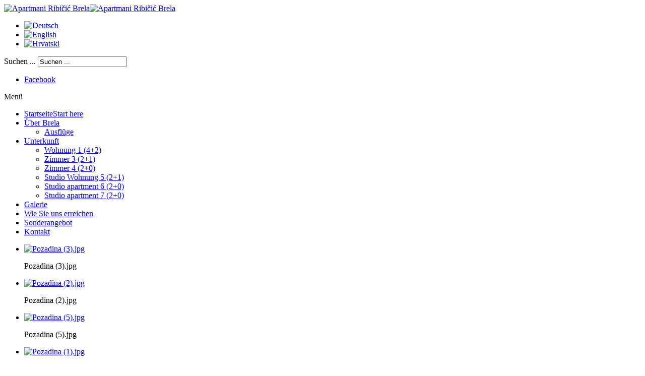

--- FILE ---
content_type: text/html; charset=utf-8
request_url: https://apartments-ribicic-brela.com/de/unterkunft/apartman5
body_size: 7866
content:
<!DOCTYPE html>
<!-- jsn_gruve_pro 3.0.1 -->
<html prefix="og: http://ogp.me/ns#" lang="de-de" dir="ltr">
<head>
	<base href="https://apartments-ribicic-brela.com/de/unterkunft/apartman5" />
	<meta http-equiv="content-type" content="text/html; charset=utf-8" />
	<meta name="robots" content="max-image-preview:large" />
	<meta name="author" content="Super User" />
	<meta property="og:url" content="https://apartments-ribicic-brela.com/de/unterkunft/apartman5" />
	<meta property="og:type" content="article" />
	<meta property="og:title" content="Apartmani Ribičić - Studio Wohnung 5 (2+1)" />
	<meta property="og:description" content="Studio Wohnung gehören Zimmer mit SAT-TV, Klimaanlage, Wi-Fi, Küche, Bad und Balkon mit herrlichem Blick auf das. Die Wohnung ist im zweiten Stock. Raum: 22 m2 + 4 m2 Terrasse Leistungen: Wi-fi Sat-TV AC Parkplatz Wechsel der Handtücher zweimal pro Woche Wechsel der Bettwäsche einmal pro Woche Endre..." />
	<meta property="og:image" content="https://apartments-ribicic-brela.com/media/k2/items/cache/39eee751af30032eeece2f48de2de4ba_XS.jpg" />
	<meta name="image" content="https://apartments-ribicic-brela.com/media/k2/items/cache/39eee751af30032eeece2f48de2de4ba_M.jpg" />
	<meta name="twitter:card" content="summary" />
	<meta name="twitter:title" content="Apartmani Ribičić - Studio Wohnung 5 (2+1)" />
	<meta name="twitter:description" content="Studio Wohnung gehören Zimmer mit SAT-TV, Klimaanlage, Wi-Fi, Küche, Bad und Balkon mit herrlichem Blick auf das. Die Wohnung ist im zweiten Stock. Raum: 22 m2 + 4 m2 Terrasse Leistungen: Wi-fi Sat-TV..." />
	<meta name="twitter:image" content="https://apartments-ribicic-brela.com/media/k2/items/cache/39eee751af30032eeece2f48de2de4ba_M.jpg" />
	<meta name="twitter:image:alt" content="Studio Wohnung 5 (2+1)" />
	<meta name="description" content="Studio Wohnung gehören Zimmer mit SAT-TV, Klimaanlage, Wi-Fi, Küche, Bad und Balkon mit herrlichem Blick auf das. Die Wohnung ist im zweiten Stock. Ra..." />
	<meta name="generator" content="Joomla! - Open Source Content Management" />
	<title>Apartmani Ribičić - Studio Wohnung 5 (2+1)</title>
	<link href="/de/unterkunft/apartman5" rel="canonical" />
	<link href="/templates/jsn_gruve_pro/favicon.ico" rel="shortcut icon" type="image/vnd.microsoft.icon" />
	<link href="https://cdnjs.cloudflare.com/ajax/libs/magnific-popup.js/1.1.0/magnific-popup.min.css" rel="stylesheet" type="text/css" />
	<link href="https://cdnjs.cloudflare.com/ajax/libs/simple-line-icons/2.4.1/css/simple-line-icons.min.css" rel="stylesheet" type="text/css" />
	<link href="/components/com_k2/css/k2.css?v=2.11.20230406" rel="stylesheet" type="text/css" />
	<link href="/media/system/css/modal.css?da2dbca184c896b4e4e97a988af4b7df" rel="stylesheet" type="text/css" />
	<link href="/plugins/jsnimageshow/themeclassic/assets/css/style.css" rel="stylesheet" type="text/css" />
	<link href="/plugins/jsnimageshow/themeclassic/assets/js/galleria/themes/classic/galleria.classic.css" rel="stylesheet" type="text/css" />
	<link href="/components/com_imageshow/assets/css/style.css" rel="stylesheet" type="text/css" />
	<link href="/cache/widgetkit/widgetkit-2c6c867b.css" rel="stylesheet" type="text/css" />
	<link href="/media/jui/css/bootstrap.min.css?da2dbca184c896b4e4e97a988af4b7df" rel="stylesheet" type="text/css" />
	<link href="/media/jui/css/bootstrap-responsive.min.css?da2dbca184c896b4e4e97a988af4b7df" rel="stylesheet" type="text/css" />
	<link href="/media/jui/css/bootstrap-extended.css?da2dbca184c896b4e4e97a988af4b7df" rel="stylesheet" type="text/css" />
	<link href="/plugins/system/jsntplframework/assets/3rd-party/bootstrap/css/bootstrap-frontend.min.css" rel="stylesheet" type="text/css" />
	<link href="/plugins/system/jsntplframework/assets/3rd-party/bootstrap/css/bootstrap-responsive-frontend.min.css" rel="stylesheet" type="text/css" />
	<link href="/templates/jsn_gruve_pro/css/print.css" rel="stylesheet" type="text/css" media="Print" />
	<link href="/templates/system/css/system.css" rel="stylesheet" type="text/css" />
	<link href="/templates/system/css/general.css" rel="stylesheet" type="text/css" />
	<link href="/templates/jsn_gruve_pro/css/template.css" rel="stylesheet" type="text/css" />
	<link href="/templates/jsn_gruve_pro/css/template_pro.css" rel="stylesheet" type="text/css" />
	<link href="/templates/jsn_gruve_pro/css/colors/blue.css" rel="stylesheet" type="text/css" />
	<link href="/templates/jsn_gruve_pro/css/styles/custom.css" rel="stylesheet" type="text/css" />
	<link href="/templates/jsn_gruve_pro/css/jsn_iconlinks.css" rel="stylesheet" type="text/css" />
	<link href="/templates/jsn_gruve_pro/css/layouts/jsn_mobile.css" rel="stylesheet" type="text/css" />
	<link href="/templates/jsn_gruve_pro/ext/k2/jsn_ext_k2.css" rel="stylesheet" type="text/css" />
	<link href="/templates/jsn_gruve_pro/css/jsn_social_icons.css" rel="stylesheet" type="text/css" />
	<link href="/modules/mod_jasidenews/asset/style.css" rel="stylesheet" type="text/css" />
	<link href="/plugins/jsnimageshow/themeslider/assets/css/style.css" rel="stylesheet" type="text/css" />
	<link href="/plugins/jsnimageshow/themeslider/assets/css/skitter/skitter.styles.css" rel="stylesheet" type="text/css" />
	<link href="/media/mod_falang/css/template.css" rel="stylesheet" type="text/css" />
	<style type="text/css">

                        /* K2 - Magnific Popup Overrides */
                        .mfp-iframe-holder {padding:10px;}
                        .mfp-iframe-holder .mfp-content {max-width:100%;width:100%;height:100%;}
                        .mfp-iframe-scaler iframe {background:#fff;padding:10px;box-sizing:border-box;box-shadow:none;}
                    #jsn-themeclassic-jsgallery-psSBUt5l{
	    			width: 100%;
	    			background-color: #efefef;
	    			display:block;
				}
#jsn-themeclassic-jsgallery-psSBUt5l .galleria-container {
	    			margin: 0 auto;
	    			padding: 0;
	    			background: #595959;
	    			border: 1px solid #cccccc;
					-webkit-border-radius: 0px;
					-moz-border-radius: 0px;
					border-radius: 0px;
					height: 512px;
				}
#jsn-themeclassic-jsgallery-psSBUt5l .galleria-container .galleria-stage{
	    			position: absolute;
				    top:5%;
				    bottom: 5%;
				    left: 5%;
				    right: 5%;
				    overflow:hidden;
				}
#jsn-themeclassic-jsgallery-psSBUt5l .galleria-container .galleria-image-nav{
				    position: absolute;
				    top: 50%;
				    margin-top: -62px;
				    width: 100%;
				    height: 62px;
				    left: 0;
				}
#jsn-themeclassic-jsgallery-psSBUt5l .galleria-thumbnails .galleria-image {
						border: 2px solid rgba(255, 255, 255, 0.3);
					}
#jsn-themeclassic-jsgallery-psSBUt5l .galleria-thumbnails .galleria-image:hover {
	    			border: 2px solid #ff6200;
	    			filter: alpha(opacity=100);
					-moz-opacity: 1;
					-khtml-opacity: 1;
					opacity: 1;
				}
#jsn-themeclassic-jsgallery-psSBUt5l .galleria-thumbnails .active {
	    			border: 2px solid #ff6200;
	    			filter: alpha(opacity=100);
					-moz-opacity: 1;
					-khtml-opacity: 1;
					opacity: 1;
				}
#jsn-themeclassic-jsgallery-psSBUt5l .galleria-thumbnails  {
					height: 44px;
				}
#jsn-themeclassic-jsgallery-psSBUt5l .galleria-thumbnails-container{
	    			background-color: #000000;
	    			left: 0;
				    right: 0;
				    width: 100%;
				}
#jsn-themeclassic-jsgallery-psSBUt5l .galleria-thumbnails-list {
    				margin-top: 5px;
    				margin-left: 10px;
    				margin-bottom: 5px;
				}
#jsn-themeclassic-jsgallery-psSBUt5l .galleria-carousel .galleria-thumbnails-list {
   	 				margin-left: 30px;
   					margin-right: 30px;
				}
#jsn-themeclassic-jsgallery-psSBUt5l .galleria-thumbnails .galleria-image {
    				width: 60px;
    				height: 40px;
				}
#jsn-themeclassic-jsgallery-psSBUt5l .galleria-thumbnails-container {
					height: 55px;
					bottom: 0;
				}
#jsn-themeclassic-jsgallery-psSBUt5l .galleria-info {
					color: #FFFFFF;
				    display: none;
				    position: absolute;
				    text-align: left;
				    top: 0;
				    width: 100%;
				    z-index: 4;
				    left:0;
				}
#jsn-themeclassic-jsgallery-psSBUt5l .galleria-info .galleria-info-text {
				    background: none repeat scroll 0 0 rgba(0, 0, 0, 0.7);
				    padding: 12px;
				    height: auto;
				}
#jsn-themeclassic-jsgallery-psSBUt5l .galleria-info .galleria-info-text .galleria-info-title{
					font-family: Verdana;
font-size: 12px;
font-weight: bold;
text-align: left;
color: #E9E9E9;
				}
#jsn-themeclassic-jsgallery-psSBUt5l .galleria-info .galleria-info-text .galleria-info-description{
					font-family: Arial;
font-size: 11px;
font-weight: normal;
text-align: left;
color: #AFAFAF;
				}
#jsn-themeclassic-jsgallery-psSBUt5l .galleria-info .galleria-info-text .galleria-info-image-link{
					font-family: Verdana;
font-size: 11px;
font-weight: bold;
text-align: right;
color: #E06614;
				}
#jsn-themeclassic-jsgallery-psSBUt5l .galleria-thumbnails-container .galleria-thumb-nav-right{
					  background-position: -578px 10px;
					  height: 55px;
				}
#jsn-themeclassic-jsgallery-psSBUt5l .galleria-thumbnails-container .galleria-thumb-nav-left{
					  background-position: -495px 10px;
					  height: 55px;
				}
#jsn-themeclassic-jsgallery-psSBUt5l .galleria-thumbnails-container .galleria-thumb-nav-left:hover{
					   background-color: rgba(255, 255, 255, 0.3);
				}
#jsn-themeclassic-jsgallery-psSBUt5l .galleria-thumbnails-container .galleria-thumb-nav-right:hover{
					   background-color: rgba(255, 255, 255, 0.3);
				}
	div.jsn-modulecontainer ul.menu-mainmenu ul,
	div.jsn-modulecontainer ul.menu-mainmenu ul li {
		width: 200px;
	}
	div.jsn-modulecontainer ul.menu-mainmenu ul ul {
		margin-left: 199px;
	}
	#jsn-pos-toolbar div.jsn-modulecontainer ul.menu-mainmenu ul ul {
		margin-right: 199px;
		margin-left : auto
	}
	div.jsn-modulecontainer ul.menu-sidemenu ul,
	div.jsn-modulecontainer ul.menu-sidemenu ul li {
		width: 200px;
	}
	div.jsn-modulecontainer ul.menu-sidemenu li ul {
		right: -200px;
	}
	body.jsn-direction-rtl div.jsn-modulecontainer ul.menu-sidemenu li ul {
		left: -200px;
		right: auto;
	}
	div.jsn-modulecontainer ul.menu-sidemenu ul ul {
		margin-left: 199px;
	}.jsn-themeslider-skitter-bGpuh .label_skitter {filter:alpha(opacity=75);opacity: 0.75;}.jsn-themeslider-skitter-bGpuh .label_skitter p.jsn-themeslider-caption-title {font-family: Verdana;
font-size: 12px;
font-weight: bold;
text-align: left;
color: #E9E9E9;}.jsn-themeslider-skitter-bGpuh .label_skitter p.jsn-themeslider-caption-description {font-family: Arial;
font-size: 11px;
font-weight: normal;
text-align: left;
color: #AFAFAF;}.jsn-themeslider-skitter-bGpuh .label_skitter a.jsn-themeslider-caption-link {font-family: Verdana;
font-size: 11px;
font-weight: bold;
text-align: right;
color: #E06614;}.jsn-themeslider-skitter-bGpuh .info_slide {top: 15px;}.jsn-themeslider-skitter-bGpuh .info_slide_dots {top: 15px;}.jsn-themeslider-skitter-bGpuh {background: none;}
	</style>
	<script type="application/json" class="joomla-script-options new">{"csrf.token":"3c53f569893d0e9350cb3f2dcc00e473","system.paths":{"root":"","base":""}}</script>
	<script src="/media/jui/js/jquery.min.js?da2dbca184c896b4e4e97a988af4b7df" type="text/javascript"></script>
	<script src="/media/jui/js/jquery-noconflict.js?da2dbca184c896b4e4e97a988af4b7df" type="text/javascript"></script>
	<script src="/media/jui/js/jquery-migrate.min.js?da2dbca184c896b4e4e97a988af4b7df" type="text/javascript"></script>
	<script src="https://cdnjs.cloudflare.com/ajax/libs/magnific-popup.js/1.1.0/jquery.magnific-popup.min.js" type="text/javascript"></script>
	<script src="/media/k2/assets/js/k2.frontend.js?v=2.11.20230406&sitepath=/" type="text/javascript"></script>
	<script src="/media/system/js/mootools-core.js?da2dbca184c896b4e4e97a988af4b7df" type="text/javascript"></script>
	<script src="/media/system/js/core.js?da2dbca184c896b4e4e97a988af4b7df" type="text/javascript"></script>
	<script src="/media/system/js/mootools-more.js?da2dbca184c896b4e4e97a988af4b7df" type="text/javascript"></script>
	<script src="/media/system/js/modal.js?da2dbca184c896b4e4e97a988af4b7df" type="text/javascript"></script>
	<script src="/components/com_imageshow/assets/js/jquery.min.js" type="text/javascript"></script>
	<script src="/plugins/jsnimageshow/themeclassic/assets/js/jsn_is_conflict.js" type="text/javascript"></script>
	<script src="/plugins/jsnimageshow/themeclassic/assets/js/galleria/galleria-1.2.8.js" type="text/javascript"></script>
	<script src="/plugins/jsnimageshow/themeclassic/assets/js/galleria/themes/classic/galleria.classic.js" type="text/javascript"></script>
	<script src="/cache/widgetkit/widgetkit-74d55ab3.js" type="text/javascript"></script>
	<script src="/plugins/system/jsntplframework/assets/joomlashine/js/noconflict.js" type="text/javascript"></script>
	<script src="/plugins/system/jsntplframework/assets/joomlashine/js/utils.js" type="text/javascript"></script>
	<script src="/templates/jsn_gruve_pro/js/jsn_template.js" type="text/javascript"></script>
	<script src="/modules/mod_jasidenews/asset/script.js" type="text/javascript"></script>
	<script src="/plugins/jsnimageshow/themeslider/assets/js/jsn_is_conflict.js" type="text/javascript"></script>
	<script src="/plugins/jsnimageshow/themeslider/assets/js/skitter/jquery.easing.1.3.js" type="text/javascript"></script>
	<script src="/plugins/jsnimageshow/themeslider/assets/js/skitter/jquery.animate-colors-min.js" type="text/javascript"></script>
	<script src="/plugins/jsnimageshow/themeslider/assets/js/skitter/jquery.skitter.js" type="text/javascript"></script>
	<script type="text/javascript">

		jQuery(function($) {
			SqueezeBox.initialize({});
			initSqueezeBox();
			$(document).on('subform-row-add', initSqueezeBox);

			function initSqueezeBox(event, container)
			{
				SqueezeBox.assign($(container || document).find('a.modal').get(), {
					parse: 'rel'
				});
			}
		});

		window.jModalClose = function () {
			SqueezeBox.close();
		};

		// Add extra modal close functionality for tinyMCE-based editors
		document.onreadystatechange = function () {
			if (document.readyState == 'interactive' && typeof tinyMCE != 'undefined' && tinyMCE)
			{
				if (typeof window.jModalClose_no_tinyMCE === 'undefined')
				{
					window.jModalClose_no_tinyMCE = typeof(jModalClose) == 'function'  ?  jModalClose  :  false;

					jModalClose = function () {
						if (window.jModalClose_no_tinyMCE) window.jModalClose_no_tinyMCE.apply(this, arguments);
						tinyMCE.activeEditor.windowManager.close();
					};
				}

				if (typeof window.SqueezeBoxClose_no_tinyMCE === 'undefined')
				{
					if (typeof(SqueezeBox) == 'undefined')  SqueezeBox = {};
					window.SqueezeBoxClose_no_tinyMCE = typeof(SqueezeBox.close) == 'function'  ?  SqueezeBox.close  :  false;

					SqueezeBox.close = function () {
						if (window.SqueezeBoxClose_no_tinyMCE)  window.SqueezeBoxClose_no_tinyMCE.apply(this, arguments);
						tinyMCE.activeEditor.windowManager.close();
					};
				}
			}
		};
		
				JSNTemplate.initTemplate({
					templatePrefix			: "jsn_gruve_pro_",
					templatePath			: "/templates/jsn_gruve_pro",
					enableRTL				: 0,
					enableGotopLink			: 0,
					enableMobile			: 1,
					enableMobileMenuSticky	: 1,
					enableDesktopMenuSticky	: 0,
					responsiveLayout		: ["mobile"]
				});
			
	</script>
	<script type="application/ld+json">

                {
                    "@context": "https://schema.org",
                    "@type": "Article",
                    "mainEntityOfPage": {
                        "@type": "WebPage",
                        "@id": "https://apartments-ribicic-brela.com/de/unterkunft/apartman5"
                    },
                    "url": "https://apartments-ribicic-brela.com/de/unterkunft/apartman5",
                    "headline": "Apartmani Ribičić - Studio Wohnung 5 (2+1)",
                    "image": [
                        "https://apartments-ribicic-brela.com/media/k2/items/cache/39eee751af30032eeece2f48de2de4ba_XL.jpg",
                        "https://apartments-ribicic-brela.com/media/k2/items/cache/39eee751af30032eeece2f48de2de4ba_L.jpg",
                        "https://apartments-ribicic-brela.com/media/k2/items/cache/39eee751af30032eeece2f48de2de4ba_M.jpg",
                        "https://apartments-ribicic-brela.com/media/k2/items/cache/39eee751af30032eeece2f48de2de4ba_S.jpg",
                        "https://apartments-ribicic-brela.com/media/k2/items/cache/39eee751af30032eeece2f48de2de4ba_XS.jpg",
                        "https://apartments-ribicic-brela.com/media/k2/items/cache/39eee751af30032eeece2f48de2de4ba_Generic.jpg"
                    ],
                    "datePublished": "2014-07-14 09:39:29",
                    "dateModified": "2014-07-18 08:27:55",
                    "author": {
                        "@type": "Person",
                        "name": "Super User",
                        "url": "https://apartments-ribicic-brela.com/de/unterkunft/apartman5/author/436-superuser"
                    },
                    "publisher": {
                        "@type": "Organization",
                        "name": "Apartmani Ribičić",
                        "url": "https://apartments-ribicic-brela.com/",
                        "logo": {
                            "@type": "ImageObject",
                            "name": "Apartmani Ribičić",
                            "width": "",
                            "height": "",
                            "url": "https://apartments-ribicic-brela.com/"
                        }
                    },
                    "articleSection": "https://apartments-ribicic-brela.com/de/unterkunft",
                    "keywords": "",
                    "description": "Studio Wohnung gehören Zimmer mit SAT-TV, Klimaanlage, Wi-Fi, Küche, Bad und Balkon mit herrlichem Blick auf das. Die Wohnung ist im zweiten Stock. Raum: 22 m2 + 4 m2 Terrasse Leistungen: Wi-fi Sat-TV AC Parkplatz Wechsel der Handtücher zweimal pro Woche Wechsel der Bettwäsche einmal pro Woche Endreinigung",
                    "articleBody": "Studio Wohnung gehören Zimmer mit SAT-TV, Klimaanlage, Wi-Fi, Küche, Bad und Balkon mit herrlichem Blick auf das. Die Wohnung ist im zweiten Stock. Raum: 22 m2 + 4 m2 Terrasse Leistungen: Wi-fi Sat-TV AC Parkplatz Wechsel der Handtücher zweimal pro Woche Wechsel der Bettwäsche einmal pro Woche Endreinigung Studio 5"
                }
                
	</script>
	<meta name="viewport" content="width=device-width, initial-scale=1.0, maximum-scale=1.0, user-scalable=no" />
	<meta property="og:type" content="website" />
	<script>(function(d, s, id) {
  var js, fjs = d.getElementsByTagName(s)[0];
  if (d.getElementById(id)) return;
  js = d.createElement(s); js.id = id;
  js.src = "//connect.facebook.net/de_DE/all.js#xfbml=1";
  fjs.parentNode.insertBefore(js, fjs);
}(document, 'script', 'facebook-jssdk'));</script>
	<link rel="alternate" href="https://apartments-ribicic-brela.com/de/unterkunft/apartman5" hreflang="de" />
	<link rel="alternate" href="https://apartments-ribicic-brela.com/en/accommodation/apartman5" hreflang="en" />
	<link rel="alternate" href="https://apartments-ribicic-brela.com/hr/smjestaj/apartman5" hreflang="hr" />

	<!-- html5.js and respond.min.js for IE less than 9 -->
	<!--[if lt IE 9]>
		<script src="http://html5shim.googlecode.com/svn/trunk/html5.js"></script>
		<script src="/plugins/system/jsntplframework/assets/3rd-party/respond/respond.min.js"></script>
	<![endif]-->
	</head>
<body id="jsn-master" class="jsn-textstyle-custom jsn-color-blue jsn-direction-ltr jsn-responsive jsn-mobile jsn-joomla-30  jsn-com-k2 jsn-view-item jsn-layout-item jsn-itemid-1530">
	<a name="top" id="top"></a>
		<div id="jsn-page" class="container">
			<div id="jsn-header">
			<div id="jsn-logo" class="pull-left">
			<a href="/index.php" title="Apartmani Ribičić Brela"><img src="/images/logo_mobile.png" alt="Apartmani Ribičić Brela" id="jsn-logo-mobile" /><img src="/images/logo_de-de.png" alt="Apartmani Ribičić Brela" id="jsn-logo-desktop" /></a>			</div>
			<div id="jsn-headerright" class="pull-right">
							<div id="jsn-pos-top" class="pull-left">
					<div class=" pull-right jsn-modulecontainer"><div class="jsn-modulecontainer_inner"><div class="jsn-modulecontent">
<!-- Support of language domain from yireo  -->


<div class="mod-languages pull-right ">

    


<ul class="lang-inline">
    
        
        <!-- >>> [FREE] >>> -->
                    <li class="lang-active" dir="ltr">
                                    <a href="/de/unterkunft/apartman5">
                                                    <img src="/media/mod_falang/images/de.gif" alt="Deutsch" title="Deutsch" />                                                                    </a>
                            </li>
                <!-- <<< [FREE] <<< -->
    
        
        <!-- >>> [FREE] >>> -->
                    <li class="" dir="ltr">
                                    <a href="/en/accommodation/apartman5">
                                                    <img src="/media/mod_falang/images/en.gif" alt="English" title="English" />                                                                    </a>
                            </li>
                <!-- <<< [FREE] <<< -->
    
        
        <!-- >>> [FREE] >>> -->
                    <li class="" dir="ltr">
                                    <a href="/hr/smjestaj/apartman5">
                                                    <img src="/media/mod_falang/images/hr.gif" alt="Hrvatski" title="Hrvatski" />                                                                    </a>
                            </li>
                <!-- <<< [FREE] <<< -->
    </ul>

</div>
<div class="clearbreak"></div></div></div></div><div class=" display-desktop jsn-modulecontainer"><div class="jsn-modulecontainer_inner"><div class="jsn-modulecontent">	<div class="search display-desktop">
		<form action="/de/unterkunft/apartman5" method="post" class="form-inline">
			<label for="mod-search-searchword" class="element-invisible">Suchen ...</label> <input name="searchword" id="mod-search-searchword" maxlength="200"  class="inputbox search-query" type="text" size="20" value="Suchen ..."  onblur="if (this.value=='') this.value='Suchen ...';" onfocus="if (this.value=='Suchen ...') this.value='';" />			<input type="hidden" name="task" value="search" />
			<input type="hidden" name="option" value="com_search" />
			<input type="hidden" name="Itemid" value="1523" />
		</form>
	</div>

<div class="clearbreak"></div></div></div></div>
					<div class="clearbreak"></div>
				</div>
							<div id="jsn-social-icons" class="pull-right">
					<ul>
										<li class="facebook">
							<a href="https://www.facebook.com/apartments.ribicic.brela" title="Facebook" target="_blank">
								Facebook</a>
						</li>
									</ul>
				</div>
						</div>
			<div class="clearbreak"></div>
		</div>
		<div id="jsn-body">
					<div id="jsn-menu">
							<div id="jsn-pos-mainmenu">
					<div class=" jsn-modulecontainer"><div class="jsn-modulecontainer_inner"><div class="jsn-modulecontent"><span class="jsn-menu-toggle">Menü</span>
<ul class="menu-mainmenu">
<li  class="first jsn-icon-home"><a  href="/de/" title="Start here" >
	<span>
		<span class="jsn-menutitle">Startseite</span><span class="jsn-menudescription">Start here</span>	</span>
</a></li><li  class="parent"><a  href="/de/uber-brela" >
	<span>
		Über Brela	</span>
</a><span class="jsn-menu-toggle"></span><ul><li  class="first last"><a  href="/de/uber-brela/ausfluge" >
	<span>
		Ausflüge	</span>
</a></li></ul></li><li  class="active parent"><a  href="/de/unterkunft" >
	<span>
		Unterkunft	</span>
</a><span class="jsn-menu-toggle"></span><ul><li  class="first"><a  href="/de/unterkunft/apartman1" >
	<span>
		Wohnung 1 (4+2)	</span>
</a></li><li ><a  href="/de/unterkunft/soba3" >
	<span>
		Zimmer 3 (2+1)	</span>
</a></li><li ><a  href="/de/unterkunft/soba4" >
	<span>
		Zimmer 4 (2+0)	</span>
</a></li><li  class="current active"><a class="current" href="/de/unterkunft/apartman5" >
	<span>
		Studio Wohnung 5 (2+1)	</span>
</a></li><li ><a  href="/de/unterkunft/apartman6" >
	<span>
		Studio apartment 6 (2+0)	</span>
</a></li><li  class="last"><a  href="/de/unterkunft/apartman7" >
	<span>
		Studio apartment 7 (2+0)	</span>
</a></li></ul></li><li ><a  href="/de/galerie" >
	<span>
		Galerie	</span>
</a></li><li ><a  href="/de/wie-sie-uns-erreichen" >
	<span>
		Wie Sie uns erreichen	</span>
</a></li><li ><a  href="/de/sonderangebot" >
	<span>
		Sonderangebot	</span>
</a></li><li  class="last"><a  href="/de/kontakt" >
	<span>
		Kontakt	</span>
</a></li></ul><div class="clearbreak"></div></div></div></div>
				</div>
						            <div class="clearbreak"></div>
			</div>
					
			<div id="jsn-promo" class=" row-fluid">
			                    <div id="jsn-pos-promo" class="span12 order1 ">
                        <div class=" jsn-modulecontainer"><div class="jsn-modulecontainer_inner"><div class="jsn-modulecontent"><!-- JSN IMAGESHOW PRO UNLIMITED 4.8.1 - Theme Slider 1.2.10 --><div class="jsn-container"><div class="jsn-gallery"><div id="jsn-themeslider-skitter-bGpuh"><div style="width: 100%; height: 400px;" class="box_skitter jsn-themeslider-gallery jsn-themeslider-skitter-bGpuh">
<ul><li>
			   			<a href="javascript:void(0);" >
			   				<img src="https://apartments-ribicic-brela.com/images/header/Pozadina (3).jpg" title="Pozadina (3).jpg" alt="Pozadina (3).jpg"/>
			   			</a>
			   			<div class="label_text"><p class="jsn-themeslider-caption-title">Pozadina (3).jpg</p></div>
					 </li><li>
			   			<a href="javascript:void(0);" >
			   				<img src="https://apartments-ribicic-brela.com/images/header/Pozadina (2).jpg" title="Pozadina (2).jpg" alt="Pozadina (2).jpg"/>
			   			</a>
			   			<div class="label_text"><p class="jsn-themeslider-caption-title">Pozadina (2).jpg</p></div>
					 </li><li>
			   			<a href="javascript:void(0);" >
			   				<img src="https://apartments-ribicic-brela.com/images/header/Pozadina (5).jpg" title="Pozadina (5).jpg" alt="Pozadina (5).jpg"/>
			   			</a>
			   			<div class="label_text"><p class="jsn-themeslider-caption-title">Pozadina (5).jpg</p></div>
					 </li><li>
			   			<a href="javascript:void(0);" >
			   				<img src="https://apartments-ribicic-brela.com/images/header/Pozadina (1).jpg" title="Pozadina (1).jpg" alt="Pozadina (1).jpg"/>
			   			</a>
			   			<div class="label_text"><p class="jsn-themeslider-caption-title">Pozadina (1).jpg</p></div>
					 </li><li>
			   			<a href="javascript:void(0);" >
			   				<img src="https://apartments-ribicic-brela.com/images/header/Pozadina (4).jpg" title="Pozadina (4).jpg" alt="Pozadina (4).jpg"/>
			   			</a>
			   			<div class="label_text"><p class="jsn-themeslider-caption-title">Pozadina (4).jpg</p></div>
					 </li></ul><input type="hidden" class="cache_skitter_index" value="" /></div>
</div><script type="text/javascript">
						jsnThemeSliderjQuery(function() {
						jsnThemeSliderjQuery(document).ready(function(){
							
							var oldHTML = jsnThemeSliderjQuery('#jsn-themeslider-skitter-bGpuh').html();
							var options = {"animation":"showBars","navigation":true,"navShowOnMouseOver":true,"dots":false,"numbers":false,"caption_title_css":"font-family: Verdana;\r\nfont-size: 12px;\r\nfont-weight: bold;\r\ntext-align: left;\r\ncolor: #E9E9E9;","caption_description_css":"font-family: Arial;\r\nfont-size: 11px;\r\nfont-weight: normal;\r\ntext-align: left;\r\ncolor: #AFAFAF;","caption_link_css":"font-family: Verdana;\r\nfont-size: 11px;\r\nfont-weight: bold;\r\ntext-align: right;\r\ncolor: #E06614;","caption_position":"bottom","caption_caption_opacity":"filter:alpha(opacity=75);opacity: 0.75;","interval":6000,"controls":false,"stop_over":true,"auto_play":true,"caption_title_show":true,"caption_description_show":true,"caption_link_show":false,"label":false,"animateNumberActive":{"backgroundColor":"#195d91","color":"#fff"},"click_action":"no_action","open_link_in":"current_browser","img_transparent_background":true,"velocity":"1","skitter_class_id":"jsn-themeslider-skitter-bGpuh"};
							options.base_height = 400;
							jsnThemeSliderjQuery('.jsn-themeslider-skitter-bGpuh').skitter(options);
							jsnThemeSliderjQuery('.jsn-themeslider-skitter-bGpuh .image_main').css("max-width", "");
							var jsn_bGpuh = jsnThemeSliderjQuery(window).width();
							var cacheResize;
							jsnThemeSliderjQuery(window).resize(function (e) {
								if (jsn_bGpuh != jsnThemeSliderjQuery(window).width())
								{
									clearTimeout(cacheResize);
									cacheResize = "";
									var oldCacheIndex = jsnThemeSliderjQuery('#jsn-themeslider-skitter-bGpuh .cache_skitter_index').attr('value');
									jsnThemeSliderjQuery('#jsn-themeslider-skitter-bGpuh').html(oldHTML);
									
									jsnThemeSliderjQuery('#jsn-themeslider-skitter-bGpuh .cache_skitter_index').attr('value', oldCacheIndex);
									var options = {"animation":"showBars","navigation":true,"navShowOnMouseOver":true,"dots":false,"numbers":false,"caption_title_css":"font-family: Verdana;\r\nfont-size: 12px;\r\nfont-weight: bold;\r\ntext-align: left;\r\ncolor: #E9E9E9;","caption_description_css":"font-family: Arial;\r\nfont-size: 11px;\r\nfont-weight: normal;\r\ntext-align: left;\r\ncolor: #AFAFAF;","caption_link_css":"font-family: Verdana;\r\nfont-size: 11px;\r\nfont-weight: bold;\r\ntext-align: right;\r\ncolor: #E06614;","caption_position":"bottom","caption_caption_opacity":"filter:alpha(opacity=75);opacity: 0.75;","interval":6000,"controls":false,"stop_over":true,"auto_play":true,"caption_title_show":true,"caption_description_show":true,"caption_link_show":false,"label":false,"animateNumberActive":{"backgroundColor":"#195d91","color":"#fff"},"click_action":"no_action","open_link_in":"current_browser","img_transparent_background":true,"velocity":"1","skitter_class_id":"jsn-themeslider-skitter-bGpuh"};
									options.base_height = 400;
									cacheResize = setTimeout(function () {
										jsnThemeSliderjQuery('.jsn-themeslider-skitter-bGpuh').skitter(options);
										jsnThemeSliderjQuery('.jsn-themeslider-skitter-bGpuh .image_main').css("max-width", "");
									}, 500);
									jsn_bGpuh = jsnThemeSliderjQuery(window).width();
								}
							});
							jQuery("#jsn-themeslider-skitter-bGpuh").parents("div.jsn-pagebuilder.pb-element-container.pb-element-tab").find("ul.nav-tabs li a").on("click", function (e) {
								//if (jsn_bGpuh != jsnThemeSliderjQuery(window).width())
								//{
									clearTimeout(cacheResize);
									cacheResize = "";
									var oldCacheIndex = jsnThemeSliderjQuery('#jsn-themeslider-skitter-bGpuh .cache_skitter_index').attr('value');
									jsnThemeSliderjQuery('#jsn-themeslider-skitter-bGpuh').html(oldHTML);
									
									jsnThemeSliderjQuery('#jsn-themeslider-skitter-bGpuh .cache_skitter_index').attr('value', oldCacheIndex);
									var options = {"animation":"showBars","navigation":true,"navShowOnMouseOver":true,"dots":false,"numbers":false,"caption_title_css":"font-family: Verdana;\r\nfont-size: 12px;\r\nfont-weight: bold;\r\ntext-align: left;\r\ncolor: #E9E9E9;","caption_description_css":"font-family: Arial;\r\nfont-size: 11px;\r\nfont-weight: normal;\r\ntext-align: left;\r\ncolor: #AFAFAF;","caption_link_css":"font-family: Verdana;\r\nfont-size: 11px;\r\nfont-weight: bold;\r\ntext-align: right;\r\ncolor: #E06614;","caption_position":"bottom","caption_caption_opacity":"filter:alpha(opacity=75);opacity: 0.75;","interval":6000,"controls":false,"stop_over":true,"auto_play":true,"caption_title_show":true,"caption_description_show":true,"caption_link_show":false,"label":false,"animateNumberActive":{"backgroundColor":"#195d91","color":"#fff"},"click_action":"no_action","open_link_in":"current_browser","img_transparent_background":true,"velocity":"1","skitter_class_id":"jsn-themeslider-skitter-bGpuh"};
									options.base_height = 400;
									cacheResize = setTimeout(function () {
										jsnThemeSliderjQuery('.jsn-themeslider-skitter-bGpuh').skitter(options);
										jsnThemeSliderjQuery('.jsn-themeslider-skitter-bGpuh .image_main').css("max-width", "");
									}, 500);
									jsn_bGpuh = jsnThemeSliderjQuery(window).width();
								//}
							});
						})});
				</script><div class="jsn-themeslider-seocontent">
<div><p>Header</p><p></p><ul><li></li></ul></div></div>
</div></div><div class="clearbreak"></div></div></div></div>
                    </div>
								<div class="clearbreak"></div>
				</div>
						<div id="jsn-content" class="jsn-hasright ">
				<div id="jsn-content_inner" class="row-fluid">
							<div id="jsn-maincontent" class="span9 order1  row-fluid">
					<div id="jsn-maincontent_inner">
						<div id="jsn-centercol"><div id="jsn-centercol_inner">
									<div id="jsn-mainbody-content" class=" jsn-hasmainbodybottom jsn-hasmainbody">
								<div id="jsn-mainbody-content-inner1"><div id="jsn-mainbody-content-inner2"><div id="jsn-mainbody-content-inner3"><div id="jsn-mainbody-content-inner4" class="row-fluid">
								
										
								
								<div id="jsn-mainbody-content-inner" class="span12 order1 ">
		
										<div id="jsn-mainbody">
										<div id="system-message-container">
	</div>

										
<!-- Start K2 Item Layout --> 
<span id="startOfPageId37"></span>
<div id="k2Container" class="itemView"> 
	
	<!-- Plugins: BeforeDisplay --> 
	 
	
	<!-- K2 Plugins: K2BeforeDisplay --> 
		<div class="itemHeader">
				<!-- Item title -->
		<h2 class="itemTitle">
						Studio Wohnung 5 (2+1)					</h2>
					</div>
	<!-- Plugins: AfterDisplayTitle --> 
	 
	<!-- K2 Plugins: K2AfterDisplayTitle --> 
		<div class="clr"></div>
	<div class="itemBody"> 
		<!-- Plugins: BeforeDisplayContent --> 
		 
		<!-- K2 Plugins: K2BeforeDisplayContent --> 
										<!-- Item introtext -->
		<div class="itemIntroText"> <p>Studio Wohnung gehören Zimmer mit SAT-TV, Klimaanlage, Wi-Fi, Küche, Bad und Balkon mit herrlichem Blick auf das. Die Wohnung ist im zweiten Stock.</p>
<p><strong>Raum:</strong> 22 m2 + 4 m2 Terrasse <br /> <strong>Leistungen:</strong></p>
<ul>
<li>
<p>Wi-fi</p>
</li>
<li>
<p>Sat-TV</p>
</li>
<li>
<p>AC</p>
</li>
<li>
<p>Parkplatz</p>
</li>
<li>
<p>Wechsel der Handtücher zweimal pro Woche</p>
</li>
<li>
<p>Wechsel der Bettwäsche einmal pro Woche</p>
</li>
<li>
<p>Endreinigung</p>
</li>
</ul>
<p>&nbsp;</p> </div>
						<!-- Item fulltext -->
		<div class="itemFullText"> <p><!-- JSN IMAGESHOW PRO UNLIMITED 4.8.1 - Theme Classic 1.4.4 --><div class="jsn-container"><div class="jsn-gallery"><div style="max-width:692px; margin: 0 auto;"><div id="jsn-themeclassic-jsgallery-psSBUt5l"><div id="jsn-themeclassic-galleria-psSBUt5l">
<a href="https://apartments-ribicic-brela.com/images/accommodation/studio5/1.jpg"><img title="1.jpg" alt="1.jpg" data-shortdesc="" src="https://apartments-ribicic-brela.com/images/accommodation/studio5/1.jpg" data-longdesc="https://apartments-ribicic-brela.com/images/accommodation/studio5/1.jpg" /></a>
<a href="https://apartments-ribicic-brela.com/images/accommodation/studio5/2.jpg"><img title="2.jpg" alt="2.jpg" data-shortdesc="" src="https://apartments-ribicic-brela.com/images/accommodation/studio5/2.jpg" data-longdesc="https://apartments-ribicic-brela.com/images/accommodation/studio5/2.jpg" /></a>
<a href="https://apartments-ribicic-brela.com/images/accommodation/studio5/3.jpg"><img title="3.jpg" alt="3.jpg" data-shortdesc="" src="https://apartments-ribicic-brela.com/images/accommodation/studio5/3.jpg" data-longdesc="https://apartments-ribicic-brela.com/images/accommodation/studio5/3.jpg" /></a>
<a href="https://apartments-ribicic-brela.com/images/accommodation/studio5/4.jpg"><img title="4.jpg" alt="4.jpg" data-shortdesc="" src="https://apartments-ribicic-brela.com/images/accommodation/studio5/4.jpg" data-longdesc="https://apartments-ribicic-brela.com/images/accommodation/studio5/4.jpg" /></a>
<a href="https://apartments-ribicic-brela.com/images/accommodation/studio5/5.jpg"><img title="5.jpg" alt="5.jpg" data-shortdesc="" src="https://apartments-ribicic-brela.com/images/accommodation/studio5/5.jpg" data-longdesc="https://apartments-ribicic-brela.com/images/accommodation/studio5/5.jpg" /></a>
<a href="https://apartments-ribicic-brela.com/images/accommodation/studio5/6.jpg"><img title="6.jpg" alt="6.jpg" data-shortdesc="" src="https://apartments-ribicic-brela.com/images/accommodation/studio5/6.jpg" data-longdesc="https://apartments-ribicic-brela.com/images/accommodation/studio5/6.jpg" /></a>
<a href="https://apartments-ribicic-brela.com/images/accommodation/studio5/7.jpg"><img title="7.jpg" alt="7.jpg" data-shortdesc="" src="https://apartments-ribicic-brela.com/images/accommodation/studio5/7.jpg" data-longdesc="https://apartments-ribicic-brela.com/images/accommodation/studio5/7.jpg" /></a>
<a href="https://apartments-ribicic-brela.com/images/accommodation/studio5/8.jpg"><img title="8.jpg" alt="8.jpg" data-shortdesc="" src="https://apartments-ribicic-brela.com/images/accommodation/studio5/8.jpg" data-longdesc="https://apartments-ribicic-brela.com/images/accommodation/studio5/8.jpg" /></a>
<a href="https://apartments-ribicic-brela.com/images/accommodation/studio5/9.jpg"><img title="9.jpg" alt="9.jpg" data-shortdesc="" src="https://apartments-ribicic-brela.com/images/accommodation/studio5/9.jpg" data-longdesc="https://apartments-ribicic-brela.com/images/accommodation/studio5/9.jpg" /></a>
</div></div></div>
<script type="text/javascript">jsnThemeClassicjQuery(function() {jsnThemeClassicjQuery("#jsn-themeclassic-galleria-psSBUt5l").galleria({autoplay:4000,thumbnails: true,showImagenav: true,showImagenavValue: false,pauseOnInteraction: false,showInfo: false,infoPanelShowTitle: true,infoPanelShowDescription: true,imageClickAction:false,showImageLink:false,loop:true,thumbHeight:40,thumbPosition:"bottom",imageCrop: true,informationPanelClickAction:false,showCounter: false,height:512, initialTransition: "fade", transition: "slide", thumbCrop: false, thumbFit: false, thumbQuality: false, lightbox: false, imageTimeout: 300000});});</script><div class="jsn-themeclassic-seocontent">
<div><p>Studio 5</p><p></p><ul><li></li></ul></div></div>
</div></div></p>
<p>&nbsp;</p> </div>
										<div class="clr"></div>
		<div class="jsn-article-footer">
									<div class="clr"></div>
		</div>
		<div class="clr"></div>
			
				<!-- Plugins: AfterDisplayContent --> 
		 
		<!-- K2 Plugins: K2AfterDisplayContent --> 
		 </div>
		<div class="">
								<div class="clr"></div>
	</div>
	<div class="clr"></div>
				
			<div class="clr"></div>
		<div class="clr"></div>
			<!-- Plugins: AfterDisplay --> 
		<!-- K2 Plugins: K2AfterDisplay --> 
			<div class="clr"></div>
</div>
<!-- End K2 Item Layout --> 
<!-- JoomlaWorks "K2" (v2.11.20230406) | Learn more about K2 at https://getk2.org -->


									</div>
										<div id="jsn-pos-mainbody-bottom" class="jsn-modulescontainer jsn-horizontallayout jsn-modulescontainer1 row-fluid">
										<div class=" jsn-modulecontainer span12"><div class="jsn-modulecontainer_inner"><div class="jsn-modulecontent">
<div class="VombieLikeButton">

	<div class="fb-like" 
		data-href="https://apartments-ribicic-brela.com/"
		data-send="false" 
		data-layout="button_count"
		data-show-faces="false"  
		data-width="100" 
		data-action="like" 
		data-font="arial"
		data-colorscheme="light"
	>
	</div>
	
</div><div class="clearbreak"></div></div></div></div>
									</div>
				
							</div>
							
				        							
							
							</div></div></div></div></div>			
							
							
		        				</div></div> <!-- end centercol -->
				</div></div><!-- end jsn-maincontent -->
							<div id="jsn-rightsidecontent" class="span3 order2 ">
						<div id="jsn-rightsidecontent_inner">
							<div id="jsn-pos-right">
								<div class=" richbox-1 jsn-icon-selection  jsn-modulecontainer"><div class="jsn-modulecontainer_inner"><div class="jsn-modulecontent">
<div  >
	<div id="fb-root"></div>
<script>(function(d, s, id) {
  var js, fjs = d.getElementsByTagName(s)[0];
  if (d.getElementById(id)) return;
  js = d.createElement(s); js.id = id;
  js.src = "//connect.facebook.net/hr_HR/sdk.js#xfbml=1&appId=305566086147065&version=v2.0";
  fjs.parentNode.insertBefore(js, fjs);
}(document, 'script', 'facebook-jssdk'));</script>

<div class="fb-like-box" data-href="https://www.facebook.com/apartments.ribicic.brela" data-width="202" data-colorscheme="light" data-show-faces="true" data-header="false" data-stream="false" data-show-border="false"></div></div><div class="clearbreak"></div></div></div></div><div class="richbox-1 jsn-icon-comment  jsn-modulecontainer"><div class="jsn-modulecontainer_inner"><h3 class="jsn-moduletitle"><span class="jsn-moduleicon">Sonderangebote</span></h3><div class="jsn-modulecontent"><div class="ja-sidenews-list clearfix">
	</div><div class="clearbreak"></div></div></div></div><div class=" richbox-1 jsn-modulecontainer"><div class="jsn-modulecontainer_inner"><div class="jsn-modulecontent"><div class="ja-sidenews-list clearfix">
			<div class="ja-slidenews-item">

			<a class="ja-title" href="/de/unterkunft/soba3">Zimmer 3 (2+1)</a>

		    		  	<img src="/images/resized/media/k2/items/cache/0b1ad7a7b79268a1f4558db78e092446_Generic_100_60.jpg"  align="left"  alt="Zimmer 3 (2+1)" title="Zimmer 3 (2+1)" />		  		  		  	
			Unterkunft inklusive Zimmer für 2-3 Person mit Bad, Balkon mit...		  		  
		</div>
  </div><div class="clearbreak"></div></div></div></div>
							</div>
						</div>
					</div>
						</div>
			</div>
				</div>
				<div id="jsn-footer">
				<div id="jsn-footermodules" class="jsn-modulescontainer jsn-modulescontainer1 row-fluid">
								<div id="jsn-pos-footer" class="span12">
						<div class=" jsn-modulecontainer"><div class="jsn-modulecontainer_inner"><div class="jsn-modulecontent">
<div  >
	<div>Developed by: <a href="http://www.novevibracije.hr/" target="_blank">Nove vibracije d.o.o.</a><br /><a style="font-size: 8px; ; visibility: visible; display: inline;" title="Faboba : Création de composantJoomla" href="http://www.faboba.com" target="_blank">FaLang translation system by Faboba</a></div></div><div class="clearbreak"></div></div></div></div>
					</div>
								<div class="clearbreak"></div>
				</div>
			</div>
			</div>
	
</body>
</html>
